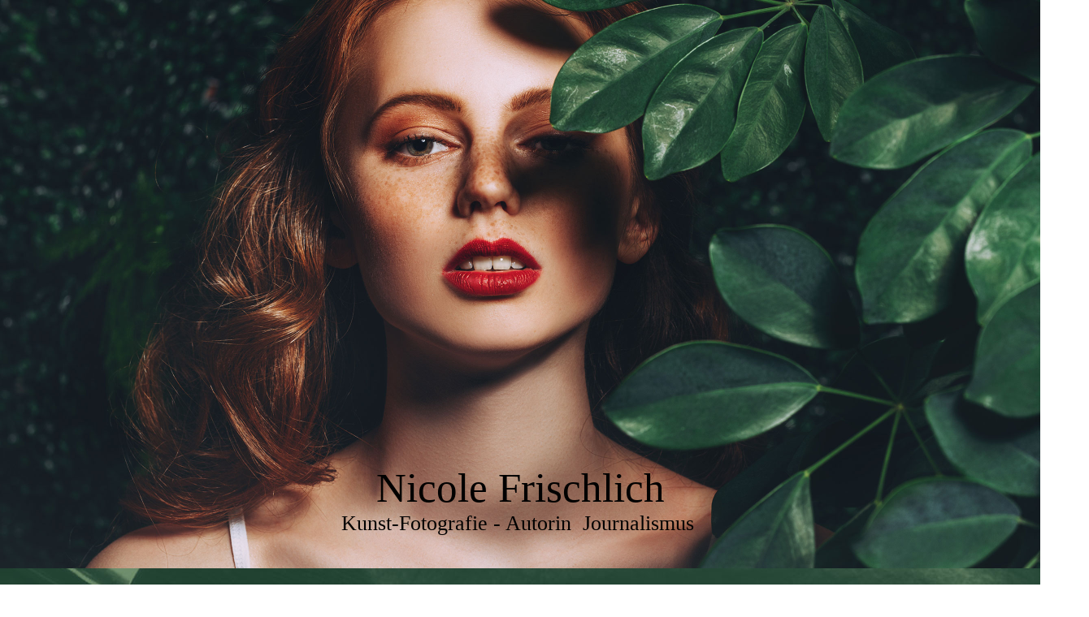

--- FILE ---
content_type: text/html; charset=utf-8
request_url: http://giclee-frique.com/Einblicke-in-meine-Fotografie/
body_size: 35898
content:
<!DOCTYPE html><html lang="de"><head><meta http-equiv="Content-Type" content="text/html; charset=UTF-8"><title>Nicole Frischlich Fotografie</title><meta name="description" content="Ein winziger Einblick in Fotografie-Arbeiten von mir. "><meta name="keywords" content="Krummhörn, Ostfriesland,
Konzertfotografie,Musik, Schwarz-weiß Fotografie,
"><link href="http://510315809.swh.strato-hosting.eu/Einblicke-in-meine-Fotografie/" rel="canonical"><meta content="Nicole Frischlich Fotografie" property="og:title"><meta content="website" property="og:type"><meta content="http://510315809.swh.strato-hosting.eu/Einblicke-in-meine-Fotografie/" property="og:url"><meta content="http://giclee-frique.com/.cm4all/uproc.php/0/de.jpg" property="og:image"/><script>
              window.beng = window.beng || {};
              window.beng.env = {
                language: "en",
                country: "US",
                mode: "deploy",
                context: "page",
                pageId: "000003798610",
                pageLanguage: "de",
                skeletonId: "",
                scope: "1861354",
                isProtected: false,
                navigationText: "Bildergalerie",
                instance: "1",
                common_prefix: "https://strato-editor.com",
                design_common: "https://strato-editor.com/beng/designs/",
                design_template: "sys/cm_dux_085_2",
                path_design: "https://strato-editor.com/beng/designs/data/sys/cm_dux_085_2/",
                path_res: "https://strato-editor.com/res/",
                path_bengres: "https://strato-editor.com/beng/res/",
                masterDomain: "",
                preferredDomain: "",
                preprocessHostingUri: function(uri) {
                  
                    return uri || "";
                  
                },
                hideEmptyAreas: true
              };
            </script><script xmlns="http://www.w3.org/1999/xhtml" src="https://strato-editor.com/cm4all-beng-proxy/beng-proxy.js"></script><link xmlns="http://www.w3.org/1999/xhtml" rel="stylesheet" href="https://strato-editor.com/.cm4all/e/static/3rdparty/font-awesome/css/font-awesome.min.css"></link><link rel="stylesheet" type="text/css" href="https://strato-editor.com/.cm4all/res/static/libcm4all-js-widget/3.89.7/css/widget-runtime.css" />
<link rel="stylesheet" type="text/css" href="https://strato-editor.com/.cm4all/res/static/beng-editor/5.3.138/css/deploy.css" />
<link rel="stylesheet" type="text/css" href="https://strato-editor.com/.cm4all/res/static/libcm4all-js-widget/3.89.7/css/slideshow-common.css" />
<script src="https://strato-editor.com/.cm4all/res/static/jquery-1.7/jquery.js"></script><script src="https://strato-editor.com/.cm4all/res/static/prototype-1.7.3/prototype.js"></script><script src="https://strato-editor.com/.cm4all/res/static/jslib/1.4.1/js/legacy.js"></script><script src="https://strato-editor.com/.cm4all/res/static/libcm4all-js-widget/3.89.7/js/widget-runtime.js"></script>
<script src="https://strato-editor.com/.cm4all/res/static/libcm4all-js-widget/3.89.7/js/slideshow-common.js"></script>
<script src="https://strato-editor.com/.cm4all/res/static/beng-editor/5.3.138/js/deploy.js"></script>
<script type="text/javascript" src="https://strato-editor.com/.cm4all/uro/assets/js/uro-min.js"></script><link href="https://strato-editor.com/.cm4all/designs/static/sys/cm_dux_085_2/1767916925.7225106/css/main.css" rel="stylesheet" type="text/css"><meta name="viewport" content="width=device-width, initial-scale=1, user-scalable=yes"><link href="https://strato-editor.com/.cm4all/designs/static/sys/cm_dux_085_2/1767916925.7225106/css/cm-templates-global-style.css" rel="stylesheet" type="text/css"><link href="/.cm4all/handler.php/vars.css?v=20250401193036" type="text/css" rel="stylesheet"><style type="text/css">.cm-logo {background-image: none;background-position: 50% 50%;
background-size: auto 20%;
background-repeat: no-repeat;
      }</style><script type="text/javascript">window.cmLogoWidgetId = "STRATP_cm4all_com_widgets_Logo_25341564";
            window.cmLogoGetCommonWidget = function (){
                return new cm4all.Common.Widget({
            base    : "/Einblicke-in-meine-Fotografie/index.php/",
            session : "",
            frame   : "",
            path    : "STRATP_cm4all_com_widgets_Logo_25341564"
        })
            };
            window.logoConfiguration = {
                "cm-logo-x" : "50%",
        "cm-logo-y" : "50%",
        "cm-logo-v" : "2.0",
        "cm-logo-w" : "auto",
        "cm-logo-h" : "20%",
        "cm-logo-di" : "sys/cm_dh_089",
        "cm-logo-u" : "uro-service://",
        "cm-logo-k" : "%7B%22ticket%22%3A%22%22%2C%22serviceId%22%3A%220%22%2C%22locale%22%3A%22%22%2C%22path%22%3A%22%2F%22%2C%22name%22%3A%22Logo%20HP%20und%20Insta.png%22%2C%22origin%22%3A%22list%22%2C%22type%22%3A%22image%2Fpng%22%2C%22size%22%3A%22643107%22%2C%22width%22%3A%225000%22%2C%22height%22%3A%225000%22%2C%22duration%22%3A%22%22%2C%22rotation%22%3A%22%22%2C%22task%22%3A%22none%22%2C%22progress%22%3A%22none%22%2C%22result%22%3A%22ok%22%2C%22source%22%3A%22%22%2C%22start%22%3A%22184334283e0%22%2C%22now%22%3A%221889a4ad63a%22%2C%22_folder%22%3Atrue%2C%22_hidden%22%3Afalse%2C%22_hash%22%3A%2281431326%22%2C%22_update%22%3A0%2C%22_media%22%3A%22image%22%2C%22_extension%22%3A%22%22%2C%22_xlate%22%3A%22Logo%20HP%20und%20Insta.png%22%2C%22_index%22%3A1%2C%22_selected%22%3Atrue%7D",
        "cm-logo-bc" : "",
        "cm-logo-ln" : "",
        "cm-logo-ln$" : "",
        "cm-logo-hi" : true
        ,
        _logoBaseUrl : "uro-service:\/\/",
        _logoPath : "%7B%22ticket%22%3A%22%22%2C%22serviceId%22%3A%220%22%2C%22locale%22%3A%22%22%2C%22path%22%3A%22%2F%22%2C%22name%22%3A%22Logo%20HP%20und%20Insta.png%22%2C%22origin%22%3A%22list%22%2C%22type%22%3A%22image%2Fpng%22%2C%22size%22%3A%22643107%22%2C%22width%22%3A%225000%22%2C%22height%22%3A%225000%22%2C%22duration%22%3A%22%22%2C%22rotation%22%3A%22%22%2C%22task%22%3A%22none%22%2C%22progress%22%3A%22none%22%2C%22result%22%3A%22ok%22%2C%22source%22%3A%22%22%2C%22start%22%3A%22184334283e0%22%2C%22now%22%3A%221889a4ad63a%22%2C%22_folder%22%3Atrue%2C%22_hidden%22%3Afalse%2C%22_hash%22%3A%2281431326%22%2C%22_update%22%3A0%2C%22_media%22%3A%22image%22%2C%22_extension%22%3A%22%22%2C%22_xlate%22%3A%22Logo%20HP%20und%20Insta.png%22%2C%22_index%22%3A1%2C%22_selected%22%3Atrue%7D"
        };
				document.observe('dom:loaded', function() {
					var containers = document.querySelectorAll("[cm_type=logo], [id=logo], .cm-logo");
          for (var i = 0; i < containers.length; i++) {
            var container = containers[i];
            if (container && window.beng && beng.env && beng.env.hideEmptyAreas) {
              if (beng.env.mode != "edit") {
                container.addClassName("cm_empty");
              } else {
                container.addClassName("cm_empty_editor");
              }
            }
          }
				});
			</script><link rel="shortcut icon" type="image/png" href="/.cm4all/sysdb/favicon/icon-32x32_545be93.png"/><link rel="shortcut icon" sizes="196x196" href="/.cm4all/sysdb/favicon/icon-196x196_545be93.png"/><link rel="apple-touch-icon" sizes="180x180" href="/.cm4all/sysdb/favicon/icon-180x180_545be93.png"/><link rel="apple-touch-icon" sizes="120x120" href="/.cm4all/sysdb/favicon/icon-120x120_545be93.png"/><link rel="apple-touch-icon" sizes="152x152" href="/.cm4all/sysdb/favicon/icon-152x152_545be93.png"/><link rel="apple-touch-icon" sizes="76x76" href="/.cm4all/sysdb/favicon/icon-76x76_545be93.png"/><meta name="msapplication-square70x70logo" content="/.cm4all/sysdb/favicon/icon-70x70_545be93.png"/><meta name="msapplication-square150x150logo" content="/.cm4all/sysdb/favicon/icon-150x150_545be93.png"/><meta name="msapplication-square310x310logo" content="/.cm4all/sysdb/favicon/icon-310x310_545be93.png"/><link rel="shortcut icon" type="image/png" href="/.cm4all/sysdb/favicon/icon-48x48_545be93.png"/><link rel="shortcut icon" type="image/png" href="/.cm4all/sysdb/favicon/icon-96x96_545be93.png"/><style id="cm_table_styles"></style><style id="cm_background_queries">            @media(min-width: 100px), (min-resolution: 72dpi), (-webkit-min-device-pixel-ratio: 1) {.cm-background{background-image:url("/.cm4all/uproc.php/1500/presetbackgrounds/sys/cm_dux_085_2/.085_2_cosmetics_bg_01.jpg/picture-200?_=19bd1e1cdbf");}}@media(min-width: 100px), (min-resolution: 144dpi), (-webkit-min-device-pixel-ratio: 2) {.cm-background{background-image:url("/.cm4all/uproc.php/1500/presetbackgrounds/sys/cm_dux_085_2/.085_2_cosmetics_bg_01.jpg/picture-400?_=19bd1e1cdbf");}}@media(min-width: 200px), (min-resolution: 72dpi), (-webkit-min-device-pixel-ratio: 1) {.cm-background{background-image:url("/.cm4all/uproc.php/1500/presetbackgrounds/sys/cm_dux_085_2/.085_2_cosmetics_bg_01.jpg/picture-400?_=19bd1e1cdbf");}}@media(min-width: 200px), (min-resolution: 144dpi), (-webkit-min-device-pixel-ratio: 2) {.cm-background{background-image:url("/.cm4all/uproc.php/1500/presetbackgrounds/sys/cm_dux_085_2/.085_2_cosmetics_bg_01.jpg/picture-800?_=19bd1e1cdbf");}}@media(min-width: 400px), (min-resolution: 72dpi), (-webkit-min-device-pixel-ratio: 1) {.cm-background{background-image:url("/.cm4all/uproc.php/1500/presetbackgrounds/sys/cm_dux_085_2/.085_2_cosmetics_bg_01.jpg/picture-800?_=19bd1e1cdbf");}}@media(min-width: 400px), (min-resolution: 144dpi), (-webkit-min-device-pixel-ratio: 2) {.cm-background{background-image:url("/.cm4all/uproc.php/1500/presetbackgrounds/sys/cm_dux_085_2/.085_2_cosmetics_bg_01.jpg/picture-1200?_=19bd1e1cdbf");}}@media(min-width: 600px), (min-resolution: 72dpi), (-webkit-min-device-pixel-ratio: 1) {.cm-background{background-image:url("/.cm4all/uproc.php/1500/presetbackgrounds/sys/cm_dux_085_2/.085_2_cosmetics_bg_01.jpg/picture-1200?_=19bd1e1cdbf");}}@media(min-width: 600px), (min-resolution: 144dpi), (-webkit-min-device-pixel-ratio: 2) {.cm-background{background-image:url("/.cm4all/uproc.php/1500/presetbackgrounds/sys/cm_dux_085_2/.085_2_cosmetics_bg_01.jpg/picture-1600?_=19bd1e1cdbf");}}@media(min-width: 800px), (min-resolution: 72dpi), (-webkit-min-device-pixel-ratio: 1) {.cm-background{background-image:url("/.cm4all/uproc.php/1500/presetbackgrounds/sys/cm_dux_085_2/.085_2_cosmetics_bg_01.jpg/picture-1600?_=19bd1e1cdbf");}}@media(min-width: 800px), (min-resolution: 144dpi), (-webkit-min-device-pixel-ratio: 2) {.cm-background{background-image:url("/.cm4all/uproc.php/1500/presetbackgrounds/sys/cm_dux_085_2/.085_2_cosmetics_bg_01.jpg/picture-2600?_=19bd1e1cdbf");}}
</style><script type="application/x-cm4all-cookie-consent" data-code=""></script></head><body ondrop="return false;" class=" device-desktop cm-deploy cm-deploy-342 cm-deploy-4x"><div class="cm-background" data-cm-qa-bg="image"></div><div class="cm-background-video" data-cm-qa-bg="video"></div><div class="cm-background-effects" data-cm-qa-bg="effect"></div><div class="cm-templates-container"><header class="cm-templates-header"><div class="cm-templates-navigation-gradiant"> </div><div class="cm-templates-navigation-overlay"> </div><div class="cm-templates-header__container"><div class="cm-templates-logo cm_can_be_empty"><div class="cm-templates-logo__media cm_can_be_empty cm-logo" id="logo"></div></div><button type="button" class="cm-template-hamburger cm-template-hamburger--emphatic"><span class="cm-template-hamburger__container"><span class="cm-template-hamburger__icon-lines"> </span></span></button><div class="cm-templates-navigation"><nav class="cm-templates-navigation__desktop cm_with_forcesub" id="cm_navigation"><ul id="cm_mainnavigation"><li id="cm_navigation_pid_3798612"><a title="Startseite" href="/Startseite/" class="cm_anchor">Startseite</a></li><li id="cm_navigation_pid_7109760"><a title="Neues Buch : Expressis verbis " href="/Neues-Buch-Expressis-verbis/" class="cm_anchor">Neues Buch : Expressis verbis </a></li><li id="cm_navigation_pid_3798611"><a title="ART-kombiniert" href="/ART-kombiniert/" class="cm_anchor">ART-kombiniert</a></li><li id="cm_navigation_pid_3811325"><a title="Pictures meet words " href="/Pictures-meet-words/" class="cm_anchor">Pictures meet words </a></li><li id="cm_navigation_pid_3799302"><a title="Publikationen" href="/Publikationen/" class="cm_anchor">Publikationen</a></li><li id="cm_navigation_pid_3798610" class="cm_current"><a title="Bildergalerie" href="/Einblicke-in-meine-Fotografie/" class="cm_anchor">Bildergalerie</a></li><li id="cm_navigation_pid_3808335"><a title="Greetsielblog " href="/Greetsielblog/" class="cm_anchor">Greetsielblog </a></li><li id="cm_navigation_pid_8607524"><a title="Journalismus" href="/Journalismus/" class="cm_anchor">Journalismus</a></li><li id="cm_navigation_pid_3799303"><a title="Was mir am Herzen liegt " href="/Was-mir-am-Herzen-liegt/" class="cm_anchor">Was mir am Herzen liegt </a></li><li id="cm_navigation_pid_3798609"><a title="Kontakt" href="/Kontakt/" class="cm_anchor">Kontakt</a></li><li id="cm_navigation_pid_3798608"><a title="Impressum" href="/Impressum/" class="cm_anchor">Impressum</a></li><li id="cm_navigation_pid_4209289"><a title="AGB´s" href="/AGB-s/" class="cm_anchor">AGB´s</a></li><li id="cm_navigation_pid_3808703"><a title="Datenschutzerklärung" href="/Datenschutzerklaerung/" class="cm_anchor">Datenschutzerklärung</a></li></ul></nav><nav class="cm-templates-navigation__mobile cm_with_forcesub " id="mobilecm_mobile_navigation"><ul id="mobilecm_mainnavigation"><li id="mobilecm_navigation_pid_3798612"><a title="Startseite" href="/Startseite/" class="cm_anchor">Startseite</a></li><li id="mobilecm_navigation_pid_7109760"><a title="Neues Buch : Expressis verbis " href="/Neues-Buch-Expressis-verbis/" class="cm_anchor">Neues Buch : Expressis verbis </a></li><li id="mobilecm_navigation_pid_3798611"><a title="ART-kombiniert" href="/ART-kombiniert/" class="cm_anchor">ART-kombiniert</a></li><li id="mobilecm_navigation_pid_3811325"><a title="Pictures meet words " href="/Pictures-meet-words/" class="cm_anchor">Pictures meet words </a></li><li id="mobilecm_navigation_pid_3799302"><a title="Publikationen" href="/Publikationen/" class="cm_anchor">Publikationen</a></li><li id="mobilecm_navigation_pid_3798610" class="cm_current"><a title="Bildergalerie" href="/Einblicke-in-meine-Fotografie/" class="cm_anchor">Bildergalerie</a></li><li id="mobilecm_navigation_pid_3808335"><a title="Greetsielblog " href="/Greetsielblog/" class="cm_anchor">Greetsielblog </a></li><li id="mobilecm_navigation_pid_8607524"><a title="Journalismus" href="/Journalismus/" class="cm_anchor">Journalismus</a></li><li id="mobilecm_navigation_pid_3799303"><a title="Was mir am Herzen liegt " href="/Was-mir-am-Herzen-liegt/" class="cm_anchor">Was mir am Herzen liegt </a></li><li id="mobilecm_navigation_pid_3798609"><a title="Kontakt" href="/Kontakt/" class="cm_anchor">Kontakt</a></li><li id="mobilecm_navigation_pid_3798608"><a title="Impressum" href="/Impressum/" class="cm_anchor">Impressum</a></li><li id="mobilecm_navigation_pid_4209289"><a title="AGB´s" href="/AGB-s/" class="cm_anchor">AGB´s</a></li><li id="mobilecm_navigation_pid_3808703"><a title="Datenschutzerklärung" href="/Datenschutzerklaerung/" class="cm_anchor">Datenschutzerklärung</a></li></ul></nav></div></div></header><div class="cm-templates-keyvisual cm_can_be_empty"><div class="cm-templates-keyvisual__media cm_can_be_empty cm-kv-0" id="keyvisual"></div><div class="cm-templates-heading cm_can_be_empty"><div class="cm-templates-heading__title cm_can_be_empty" id="title" style="">Nicole Frischlich</div><div class="cm-templates-heading__subtitle cm_can_be_empty" id="subtitle" style="">Kunst-Fotografie - Autorin  Journalismus </div></div></div><div class="cm-templates-content content_wrapper"><main class="cm-templates-content__main cm-templates-text" id="content_main" data-cm-hintable="yes"><h1>Bildergalerie </h1><div class="clearFloating" style="clear:both;height: 0px; width: auto;"></div><div id="widgetcontainer_STRATP_cm4all_com_widgets_Separator_25341578" class="
				    cm_widget_block
					cm_widget cm4all_com_widgets_Separator cm_widget_block_center" style="width:100%; max-width:100%; "><div class="cm_widget_anchor"><a name="STRATP_cm4all_com_widgets_Separator_25341578" id="widgetanchor_STRATP_cm4all_com_widgets_Separator_25341578"><!--cm4all.com.widgets.Separator--></a></div><div style='position: relative; width: 100%;'><div style='border-top: 1px solid; margin: 1.2em 0em 1.2em 0em;'></div></div></div><p><br> </p><p> </p><p>                                                                      </p><p><br> </p><div class="clearFloating" style="clear:both;height: 0px; width: auto;"></div><div id="widgetcontainer_STRATP_cm4all_com_widgets_PhotoAlbum_25341577" class="
				    cm_widget_block
					cm_widget cm4all_com_widgets_PhotoAlbum cm_widget_block_center" style="width:100%; max-width:100%; "><div class="cm_widget_anchor"><a name="STRATP_cm4all_com_widgets_PhotoAlbum_25341577" id="widgetanchor_STRATP_cm4all_com_widgets_PhotoAlbum_25341577"><!--cm4all.com.widgets.PhotoAlbum--></a></div><div  class="html-box" id="photoAlbum_STRATP_cm4all_com_widgets_PhotoAlbum_25341577"></div><script  type="text/javascript">/* <![CDATA[ */ 
			//	Common.log("photoAlbum:");

			(new function() {
				var commonWidget = new Common.Widget({
					base    : "/Einblicke-in-meine-Fotografie/index.php/",
					session : "",
					frame   : "",
					path    : "STRATP_cm4all_com_widgets_PhotoAlbum_25341577"
				});

				var libraryLoaded = function() {
					//	Common.log("libraryLoaded:");

					if (!window.photoAlbum)
						window.photoAlbum = {};

					var id = "photoAlbum_STRATP_cm4all_com_widgets_PhotoAlbum_25341577";

					//	Common.log("libraryLoaded: create PhotoAlbum with id " + id);

					window.photoAlbum[id] = new PhotoAlbum(commonWidget, id,
						{image : "Bild"},
						"856712"
					);

					window.photoAlbum[id].load(function(data) {
						//	console.dir(data);

						window.photoAlbum[id].fixImageURL(data);

						if (!window.htmlBox)
							window.htmlBox = {};

						var loading_64 = "/.cm4all/widgetres.php/cm4all.com.widgets.PhotoAlbum//loading_64.gif?version=3.3.38";

						window.htmlBox[id] = new HtmlBox(id, data, loading_64, {
							back	: "zur\u00FCck",
							next	: "vor"
						});

						window.htmlBox[id].show();

						if (!window.fancyBox)
							window.fancyBox = {};

						var mobile = false;
						
						window.fancyBox[id] = new FancyBox(id, data, 800, 600, mobile);
					});
				};

			      var localUri = "/.cm4all/widgetres.php/cm4all.com.widgets.PhotoAlbum/";

				Common.loadCss(localUri + "/photoAlbum_html.css?version=3.3.38");

				Common.requireLibrary(
					[
						localUri + "/fancyBox.js?version=3.3.38",
						localUri + "/htmlBox.js?version=3.3.38",
						localUri + "/photoAlbum.js?version=3.3.38"
					],

					libraryLoaded
				);
			}());

			window.photoAlbum_doFlip = function(id, index) {
				//	Common.log("doFlip: " + id + ", " + index);

				if (!window.fancyBox[id]) {
					Common.log("doLoad: window.fancyBox[" + id + "] is not available");
					return;
				}

				window.htmlBox[id].show(index);
			};

			window.photoAlbum_doFancy = function(id, index) {
				//	Common.log("doLoad: " + id + ", " + index);

				if (!window.fancyBox[id]) {
					Common.log("doLoad: window.fancyBox[" + id + "] is not available");
					return;
				}

				//	debugger;

				var dim = window.fancyBox[id].size();
				var box	= window.fancyBox[id].create(index);

				var popup = Common.openFullscreen(box, dim);

				window.fancyBox[id].resize(dim);
			};
		/* ]]> */</script></div><p><br> </p><div class="clearFloating" style="clear:both;height: 0px; width: auto;"></div><div id="widgetcontainer_STRATP_cm4all_com_widgets_DeskTop_25341574" class="
				    cm_widget_block
					cm_widget cm4all_com_widgets_DeskTop cm_widget_block_center" style="width:100%; max-width:100%; "><div class="cm_widget_anchor"><a name="STRATP_cm4all_com_widgets_DeskTop_25341574" id="widgetanchor_STRATP_cm4all_com_widgets_DeskTop_25341574"><!--cm4all.com.widgets.DeskTop--></a></div><div id="photoAlbum_STRATP_cm4all_com_widgets_DeskTop_25341574"></div><script type="text/javascript">/* <![CDATA[ */ 
	 		//	Common.log("photoAlbum:");

			Common.requireLibrary(
				["/.cm4all/widgetres.php/cm4all.com.widgets.DeskTop//flash_detect_min.js?version=3.3.38"],
				function() {
					
							window.switchToHtml = window.FlashDetect && !window.FlashDetect.installed;
						
					(new function() {
						var commonWidget = new Common.Widget({
							base    : "/Einblicke-in-meine-Fotografie/index.php/",
							session : "",
							frame   : "",
							path    : "STRATP_cm4all_com_widgets_DeskTop_25341574"
						});

						var getDimensions = function(id) {
							// TODO: Set 2/3 aspect ratio inside flash object, so that height="auto" works and no jQery.width() is needed (PBT#2563)
							var width = jQuery ("#widgetcontainer_" + id.substring (11) /* remove "photoAlbum_" */ ).width();
							var height = width * 2 / 3;
							return { width : width , height : height };
						};

						var libraryLoaded = function() {
							//	Common.log("libraryLoaded:");

							if (!window.photoAlbum)
								window.photoAlbum = {};

							var id = "photoAlbum_STRATP_cm4all_com_widgets_DeskTop_25341574";

							//	Common.log("libraryLoaded: create PhotoAlbum with id " + id);

							window.photoAlbum[id] = new PhotoAlbum(commonWidget, id,
								{image : "Bild"},
								"140849"
							);

							if (window.switchToHtml) {
								jQuery ("#photoAlbum_STRATP_cm4all_com_widgets_DeskTop_25341574").addClass ("html-box");
								window.photoAlbum[id].load(function(data) {
									// settings.text is the only option which is used from widget-config (see PBT#2303).
									// All other settings are overwritten with default settings.
									data.animation = {
										autostart: false,
										loop:      false,
										speed:     "6"
									};
									var text = data.settings.text;
									data.settings = {
										alpha:     "4",
										color:     "#ffffff",
										controls:  true,
										filter:    "none",
										padding:   "4",
										preview:   true,
										text:      text
									};

									window.photoAlbum[id].fixImageURL(data);

									if (!window.htmlBox)
										window.htmlBox = {};
									      
									var loading_64 = "/.cm4all/widgetres.php/cm4all.com.widgets.DeskTop//loading_64.gif?version=3.3.38";

									window.htmlBox[id] = new HtmlBox(id, data, loading_64, {
										back	: "zur\u00FCck",
										next	: "vor"
									});

									window.htmlBox[id].show();

									if (!window.fancyBox)
										window.fancyBox = {};

									var mobile = false;
									
									window.fancyBox[id] = new FancyBox(id, data, 800, 600, mobile);
								});
							} else {
						      
								var player = "/.cm4all/widgetres.php/cm4all.com.widgets.DeskTop//Player.swf?version=3.3.38";

								var dims = getDimensions(id);

								$(id).replace(
									new Flash(id, player, dims.width, dims.height, {
                      flashvars: "callback=photoAlbum_doLoad&amp;init=call&amp;id=" + id,
                      allowScriptAccess: "always"
                    }, {
										"title" : "",
										"error" : "Flashplayer erforderlich.",
										"text"	: ""
									})
								);

								/* install resize handler */
								jQuery(window).resize(function() {
									var dims = getDimensions(id);
									var obj = jQuery("#" + id);
									obj.attr("width", "100%");
									obj.attr("height", dims.height);
								});
							}
						};
					      var localUri = "/.cm4all/widgetres.php/cm4all.com.widgets.DeskTop/";
						if (window.switchToHtml) {
							Common.loadCss(localUri + "/photoAlbum_html.css?version=3.3.38");

							Common.requireLibrary(
								[
									localUri + "/fancyBox.js?version=3.3.38",
									localUri + "/htmlBox.js?version=3.3.38",
									localUri + "/photoAlbum.js?version=3.3.38"
								],

								libraryLoaded
							);
						} else {
							Common.requireLibrary(
								[
									localUri + "/photoAlbum.js?version=3.3.38",
									localUri + "/flash.js?version=3.3.38"
								],

								libraryLoaded
							);
						}
					}());
			});

			window.photoAlbum_doFlip = function(id, index) {
				//	Common.log("doFlip: " + id + ", " + index);

				if (!window.fancyBox[id]) {
					Common.log("doLoad: window.fancyBox[" + id + "] is not available");
					return;
				}

				window.htmlBox[id].show(index);
			};

			window.photoAlbum_doFancy = function(id, index) {
				//	Common.log("doLoad: " + id + ", " + index);

				if (!window.fancyBox[id]) {
					Common.log("doLoad: window.fancyBox[" + id + "] is not available");
					return;
				}

				//	debugger;

				var dim = window.fancyBox[id].size();
				var box	= window.fancyBox[id].create(index);

				var popup = Common.openFullscreen(box, dim);

				window.fancyBox[id].resize(dim);
			};

			window.photoAlbum_doLoad = function(id) {
				//	Common.log("doLoad: " + id);

				if (!window.photoAlbum[id]) {
					Common.log("doLoad: window.photoAlbum[" + id + "] is not available");
					return;
				}

				window.photoAlbum[id].load(function(data) {
                	window.photoAlbum[id].fixImageURL(data);

					var player = $(id);

					if (player && player.setData) {
						player.setData(data);
					} else {
						Common.log("player.setData " + this.id + " is not available");
					}

					var state = "show";

					//	Common.log("doLoad: state:" + state);

					if (state == "preview") {
						window.photoAlbum[id].freeze(true);
					}
				});
			};

			/*
			window.consoleLog = function(message)
			{
				Common.log("PhotoAlbum : " + message);
			};
			*/
			/* ]]> */</script></div><p><br> </p><p>                                                                                                                                                                                                                                                                                                                                     </p><div id="cm_bottom_clearer" style="clear: both;" contenteditable="false"></div></main></div><div class="cm-templates-sidebar cm-templates-sidebar__one cm-templates-sidebar--position-top cm_can_be_empty"><div class="cm-templates-sidebar__container"><aside class="cm-templates-sidebar__page1 cm-template-sidebar__fullwidth sidebar cm_can_be_empty" id="widgetbar_page_1" data-cm-hintable="yes"><p> </p></aside><aside class="cm-templates-sidebar__site1 cm-template-sidebar__fullwidth sidebar cm_can_be_empty" id="widgetbar_site_1" data-cm-hintable="yes"><p> </p></aside></div></div><div class="cm-templates-sidebar cm-templates-sidebar__two cm_can_be_empty cm-templates-sidebar--position-bottom"><div class="cm-templates-sidebar__container"><aside class="cm-templates-sidebar__page2 cm-template-sidebar__fullwidth sidebar cm_can_be_empty" id="widgetbar_page_2" data-cm-hintable="yes"><p> </p></aside><aside class="cm-templates-sidebar__site2 cm-template-sidebar__fullwidth sidebar cm_can_be_empty" id="widgetbar_site_2" data-cm-hintable="yes"><p> </p></aside></div></div><div class="cm-templates-footer cm_can_be_empty"><footer class="cm-templates-footer__main cm_can_be_empty" id="footer" data-cm-hintable="yes"><span style='font-size: 11px; font-family: "Open Sans";'>Nicole Frischlich - Tulpenweg8 - 26736 Krummhörn - kontakt@nicole-frischlich.de - +49 15510 519902</span> <a href="/Impressum/" class="cm_anchor">IMPRESSUM</a></footer></div></div><script type="text/javascript" src="https://strato-editor.com/.cm4all/designs/static/sys/cm_dux_085_2/1767916925.7225106/js/effects.js"></script><script type="text/javascript" src="https://strato-editor.com/.cm4all/designs/static/sys/cm_dux_085_2/1767916925.7225106/js/cm-templates-global-script.js"></script><div class="cm_widget_anchor"><a name="STRATP_cm4all_com_widgets_CookiePolicy_25341565" id="widgetanchor_STRATP_cm4all_com_widgets_CookiePolicy_25341565"><!--cm4all.com.widgets.CookiePolicy--></a></div><script data-tracking="true" data-cookie-settings-enabled="false" src="/.cm4all/widgetres.php/cm4all.com.widgets.CookiePolicy/show.js?v=3.3.38" defer="defer" id="cookieSettingsScript"></script><noscript ><div style="position:absolute;bottom:0;" id="statdiv"><img alt="" height="1" width="1" src="https://strato-editor.com/.cm4all/_pixel.img?site=1909750-oom7YUz6&amp;page=pid_3798610&amp;path=%2FEinblicke-in-meine-Fotografie%2Findex.php%2F&amp;nt=Bildergalerie"/></div></noscript><script  type="text/javascript">//<![CDATA[
            document.body.insertAdjacentHTML('beforeend', '<div style="position:absolute;bottom:0;" id="statdiv"><img alt="" height="1" width="1" src="https://strato-editor.com/.cm4all/_pixel.img?site=1909750-oom7YUz6&amp;page=pid_3798610&amp;path=%2FEinblicke-in-meine-Fotografie%2Findex.php%2F&amp;nt=Bildergalerie&amp;domain='+escape(document.location.hostname)+'&amp;ref='+escape(document.referrer)+'"/></div>');
        //]]></script><div xmlns="http://www.w3.org/1999/xhtml" class="cm-smart-access-button"><div class="scaler"><i class="fa fa-th" aria-hidden="true"></i></div></div><div xmlns="http://www.w3.org/1999/xhtml" class="cm-smart-access-menu num-buttons-4"><div class="protector"></div><div class="tiles"><a href="mailto:kontakt@nicole-frischlich.de" target=""><div class="tile mail"><div class="icon"><i class="fa fa-mail" aria-hidden="true"></i></div><div class="title">E-Mail</div></div></a><a href="tel:+4917624789705" target=""><div class="tile call"><div class="icon"><i class="fa fa-call" aria-hidden="true"></i></div><div class="title">Anruf</div></div></a><a href="https://www.facebook.com/Nicole-Frischlich-AutorinFotografin-Nifri-239744386047706/?ref=bookmarks" target="_blank"><div class="tile facebook"><div class="icon"><i class="fa fa-facebook" aria-hidden="true"></i></div><div class="title">Facebook</div></div></a><a href="https://www.instagram.com/nicole_frischlich" target="_blank"><div class="tile instagram"><div class="icon"><i class="fa fa-instagram" aria-hidden="true"></i></div><div class="title">Instagram</div></div></a></div></div><div style="display: none;" id="keyvisualWidgetVideosContainer"></div><style type="text/css">.cm-kv-0 {
background-color: ;
background-position: 50% 50%;
background-size: auto 100%;
background-repeat: no-repeat;
}
            @media(min-width: 100px), (min-resolution: 72dpi), (-webkit-min-device-pixel-ratio: 1) {.cm-kv-0{background-image:url("/.cm4all/uproc.php/1500/keyvisuals/STRATP_cm4all_com_widgets_Keyvisual_53813085/.085_2_cosmetics_kv_01.jpg/picture-200?_=19bd1e1cdcc");}}@media(min-width: 100px), (min-resolution: 144dpi), (-webkit-min-device-pixel-ratio: 2) {.cm-kv-0{background-image:url("/.cm4all/uproc.php/1500/keyvisuals/STRATP_cm4all_com_widgets_Keyvisual_53813085/.085_2_cosmetics_kv_01.jpg/picture-400?_=19bd1e1cdcc");}}@media(min-width: 200px), (min-resolution: 72dpi), (-webkit-min-device-pixel-ratio: 1) {.cm-kv-0{background-image:url("/.cm4all/uproc.php/1500/keyvisuals/STRATP_cm4all_com_widgets_Keyvisual_53813085/.085_2_cosmetics_kv_01.jpg/picture-400?_=19bd1e1cdcc");}}@media(min-width: 200px), (min-resolution: 144dpi), (-webkit-min-device-pixel-ratio: 2) {.cm-kv-0{background-image:url("/.cm4all/uproc.php/1500/keyvisuals/STRATP_cm4all_com_widgets_Keyvisual_53813085/.085_2_cosmetics_kv_01.jpg/picture-800?_=19bd1e1cdcc");}}@media(min-width: 400px), (min-resolution: 72dpi), (-webkit-min-device-pixel-ratio: 1) {.cm-kv-0{background-image:url("/.cm4all/uproc.php/1500/keyvisuals/STRATP_cm4all_com_widgets_Keyvisual_53813085/.085_2_cosmetics_kv_01.jpg/picture-800?_=19bd1e1cdcc");}}@media(min-width: 400px), (min-resolution: 144dpi), (-webkit-min-device-pixel-ratio: 2) {.cm-kv-0{background-image:url("/.cm4all/uproc.php/1500/keyvisuals/STRATP_cm4all_com_widgets_Keyvisual_53813085/.085_2_cosmetics_kv_01.jpg/picture-1200?_=19bd1e1cdcc");}}@media(min-width: 600px), (min-resolution: 72dpi), (-webkit-min-device-pixel-ratio: 1) {.cm-kv-0{background-image:url("/.cm4all/uproc.php/1500/keyvisuals/STRATP_cm4all_com_widgets_Keyvisual_53813085/.085_2_cosmetics_kv_01.jpg/picture-1200?_=19bd1e1cdcc");}}@media(min-width: 600px), (min-resolution: 144dpi), (-webkit-min-device-pixel-ratio: 2) {.cm-kv-0{background-image:url("/.cm4all/uproc.php/1500/keyvisuals/STRATP_cm4all_com_widgets_Keyvisual_53813085/.085_2_cosmetics_kv_01.jpg/picture-1600?_=19bd1e1cdcc");}}@media(min-width: 800px), (min-resolution: 72dpi), (-webkit-min-device-pixel-ratio: 1) {.cm-kv-0{background-image:url("/.cm4all/uproc.php/1500/keyvisuals/STRATP_cm4all_com_widgets_Keyvisual_53813085/.085_2_cosmetics_kv_01.jpg/picture-1600?_=19bd1e1cdcc");}}@media(min-width: 800px), (min-resolution: 144dpi), (-webkit-min-device-pixel-ratio: 2) {.cm-kv-0{background-image:url("/.cm4all/uproc.php/1500/keyvisuals/STRATP_cm4all_com_widgets_Keyvisual_53813085/.085_2_cosmetics_kv_01.jpg/picture-2600?_=19bd1e1cdcc");}}
</style><style type="text/css">
			#keyvisual {
				overflow: hidden;
			}
			.kv-video-wrapper {
				width: 100%;
				height: 100%;
				position: relative;
			}
			</style><script type="text/javascript">
				jQuery(document).ready(function() {
					function moveTempVideos(slideshow, isEditorMode) {
						var videosContainer = document.getElementById('keyvisualWidgetVideosContainer');
						if (videosContainer) {
							while (videosContainer.firstChild) {
								var div = videosContainer.firstChild;
								var divPosition = div.className.substring('cm-kv-0-tempvideo-'.length);
								if (isEditorMode && parseInt(divPosition) > 1) {
									break;
								}
								videosContainer.removeChild(div);
								if (div.nodeType == Node.ELEMENT_NODE) {
									var pos = '';
									if (slideshow) {
										pos = '-' + divPosition;
									}
									var kv = document.querySelector('.cm-kv-0' + pos);
									if (kv) {
										if (!slideshow) {
											var wrapperDiv = document.createElement("div"); 
											wrapperDiv.setAttribute("class", "kv-video-wrapper");
											kv.insertBefore(wrapperDiv, kv.firstChild);
											kv = wrapperDiv;
										}
										while (div.firstChild) {
											kv.appendChild(div.firstChild);
										}
										if (!slideshow) {
											break;
										}
									}
								}
							}
						}
					}

					function kvClickAction(mode, href) {
						if (mode == 'internal') {
							if (!window.top.syntony || !/_home$/.test(window.top.syntony.bifmState)) {
								window.location.href = href;
							}
						} else if (mode == 'external') {
							var a = document.createElement('a');
							a.href = href;
							a.target = '_blank';
							a.rel = 'noreferrer noopener';
							a.click();
						}
					}

					var keyvisualElement = jQuery("[cm_type=keyvisual]");
					if(keyvisualElement.length == 0){
						keyvisualElement = jQuery("#keyvisual");
					}
					if(keyvisualElement.length == 0){
						keyvisualElement = jQuery("[class~=cm-kv-0]");
					}
				
						keyvisualElement.attr("role", "img");
						keyvisualElement.attr("tabindex", "0");
						keyvisualElement.attr("aria-label", "hauptgrafik");
					
					moveTempVideos(false, false);
					var video = document.querySelector('#keyvisual video');
					if (video) {
						video.play();
					}
				
			});
		</script></body></html>
